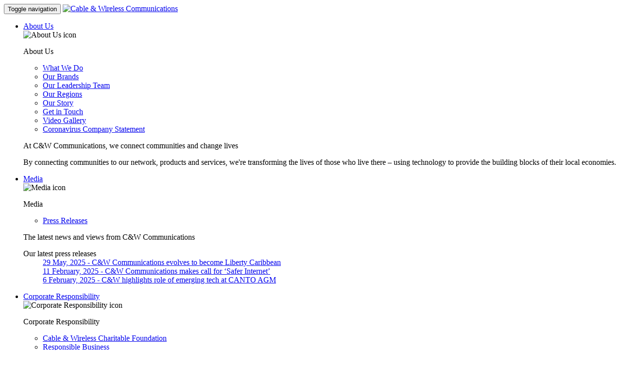

--- FILE ---
content_type: text/html; charset=UTF-8
request_url: https://www.cwc.com/live/news-and-media/press-releases/flows-ultimate-football-experience-attracts-top-manchester-united-star.html
body_size: 6313
content:
<!DOCTYPE html>
<html lang="en">
<head>
    <meta charset="UTF-8">
    <meta http-equiv="X-UA-Compatible" content="IE=edge">
    <meta name="viewport" content="width=device-width, initial-scale=1">
    <meta name="description" content="">
    <meta name="keywords" content="">
    <title>Liberty Caribbean Communications | Flow’s Ultimate Football Experience Attracts Top Manchester United Star</title>

    <base href="https://www.columbusbarbados.com/live/"/>
    <link href="/live/template/css/styles.css" rel="stylesheet">
    <script src="https://ajax.googleapis.com/ajax/libs/jquery/1.12.4/jquery.min.js"></script>
    <script src="/live/template/bootstrap/dist/js/bootstrap.js"></script>
    <script src="/live/template/js/offcanvas.js"></script>
    
<!-- Global site tag (gtag.js) - Google Analytics -->
<script async src="https://www.googletagmanager.com/gtag/js?id=UA-5507205-2"></script>
<script>
  window.dataLayer = window.dataLayer || [];
  function gtag(){dataLayer.push(arguments);}
  gtag('js', new Date());

  gtag('config', 'UA-5507205-2');
</script>

</head>

<body class="normal Flow’s Ultimate Football Experience Attracts Top Manchester United Star">
<div style="display:none"></div>

<header id="header">
    <nav id="nav-main" class="navbar yamm" role="navigation">
        <div class="container">
            <div class="navbar-header">
                <button type="button" class="navbar-toggle collapsed" data-toggle="collapse" data-target="#navMain" aria-expanded="false">
                    <span class="sr-only">Toggle navigation</span>
                    <i class="fa fa-bars" aria-hidden="true"></i>
                </button>
                <a class="navbar-brand" href="https://www.columbusbarbados.com/live/">
                    <img class="img-responsive" src="/live/template/images/c&w_communications_white.svg" alt="Cable & Wireless Communications" width="279" height="58"/>
                </a>
            </div>
            <div class="collapse navbar-collapse" id="navMain">

            <ul id="nav" class="nav navbar-nav">
                <li class="past-present dropdown yamm-fw">
    <a href="past-present.html" class="dropdown-toggle">About Us</a>

    <div class="dropdown-menu">
    <div class="container">
        <div class="row">
            <div class="menu-icon">
                <img src="template/images/navIcons/about_us.svg" alt="About Us icon" class="img-responsive center-block"/>
            </div>
            <div class="menu-col">
                <p class="lead">About Us</p>
                <ul class="list-unstyled">
                    <li><a href="past-present/what-we-do.html" >What We Do</a></li><li><a href="past-present/our-brands.html" >Our Brands</a></li><li><a href="past-present/who-we-are.html" >Our Leadership Team</a></li><li><a href="past-present/our-regions.html" >Our Regions </a></li><li><a href="past-present/our-history.html" >Our Story </a></li><li><a href="past-present/contact-us.html" >Get in Touch</a></li><li><a href="past-present/cwc-video-gallery.html" >Video Gallery</a></li><li><a href="past-present/covid-19.html" >Coronavirus Company Statement</a></li>
                </ul>
            </div>
            <div class="menu-col">
                <p class="lead">At C&W Communications, we connect communities and change lives</p>
                <p>By connecting communities to our network, products and services, we're transforming the lives of those who live there&nbsp;&ndash; using technology to provide the building blocks of their local economies.</p>
            </div>
        </div>
    </div>
</div>

</li><li class="news-and-media dropdown yamm-fw">
    <a href="news-and-media.html" class="dropdown-toggle">Media</a>

    <div class="dropdown-menu">
    <div class="container">
        <div class="row">
        <div class="menu-icon">
            <img src="template/images/navIcons/media.svg" alt="Media icon" class="img-responsive center-block" />
        </div>
        <div class="menu-col">
            <p class="lead">Media</p>
            <ul class="list-unstyled">
                <li><a href="news-and-media/press-releases.html" >Press Releases</a></li>
            </ul>
        </div>

        <div class="menu-col">
            <p class="lead">The latest news and views from C&W Communications</p>
            <dl>
                <dt>Our latest press releases</dt>
                <dd class="story">
    <a href="news-and-media/press-releases/liberty_caribbean.html"><span class="date">29 May, 2025</span> - C&W Communications evolves to become Liberty Caribbean</a>
</dd>
<dd class="story">
    <a href="news-and-media/press-releases/cw-communications-makes-call-safer-internet.html"><span class="date">11 February, 2025</span> - C&W Communications makes call for ‘Safer Internet’</a>
</dd>
<dd class="story">
    <a href="news-and-media/press-releases/cw-highlights-role-of-emerging-tech-at-canto-agm.html"><span class="date">6 February, 2025</span> -  C&W highlights role of emerging tech at CANTO AGM</a>
</dd>

            </dl>
        </div>
    </div>
    </div>
</div>

</li><li class="corporate-responsibility dropdown yamm-fw">
    <a href="corporate-responsibility.html" class="dropdown-toggle">Corporate Responsibility</a>

    <div class="dropdown-menu">
    <div class="container">
        <div class="row">
            <div class="menu-icon">
                <img src="template/images/navIcons/csr.svg" alt="Corporate Responsibility icon" class="img-responsive center-block"/>
            </div>
            <div class="menu-col">
                <p class="lead">Corporate Responsibility</p>
                <ul class="list-unstyled">
                    <li><a href="corporate-responsibility/cable-wireless-foundation.html" >Cable & Wireless Charitable Foundation</a></li><li><a href="corporate-responsibility/our-guiding-principles.html" >Responsible Business</a></li>
                </ul>
            </div>
            <div class="menu-col">
                <p class="lead">Connecting communities and changing lives</p>
                <p>By connecting communities to our network, products and services, we're transforming the lives of those who live there&nbsp;&ndash; using technology to provide the building blocks of their local economies.</p>
            </div>
        </div>
    </div>
</div>

</li><li class="investor-relations dropdown yamm-fw">
    <a href="investor-relations.html" class="dropdown-toggle">Investors</a>

    <div class="dropdown-menu">
    <div class="container">
        <div class="row">
            <div class="menu-icon">
                <img src="template/images/navIcons/investor_relations.svg" alt="Investors icon" class="img-responsive center-block" />
            </div>
            <div class="menu-col">
                <p class="lead">Investor Relations </p>
                <ul class="list-unstyled">
                    <li><a href="investor-relations/statutory-requirements.html" >Statutory Requirements</a></li>
                </ul>
            </div>
            <div class="menu-col">
                <p class="lead"></p>
                <dl>
					
                    <dt style="font-weight:300 !important;font-size:20.4px;position:relative;bottom:20px;">Information for the investors community</dt>
					
					<dd></dd>
                </dl>
            </div>
        </div>
    </div>
</div>

</li>
                <li>
                    <a href="https://careers.lla.com" target="_blank" class="topNavLink">Careers</a>
                </li>
            </ul>
            <ul id="top-links" class="nav navbar-nav navbar-left">
                
            </ul>
            <form id="ajaxSearch_form" class="navbar-form navbar-right" action="search.html" method="post">
                <div class="input-group">
                    <input type="hidden" name="advSearch" value="oneword"/>
                    <input id="search" class="form-control" type="text" name="search" placeholder="Search" value="" />
                    <span class="input-group-btn">
                        <button class="btn btn-default" type="submit"><i class="fa fa-search" aria-hidden="true"></i></button>
                    </span>
                </div>
            </form>
            </div>
        </div>
    </nav>
</header>
<div class="container">
    <div id="hero" class="carousel slide">
        <div class="carousel-inner">
            <article class="item active">
                <img class="img-responsive" alt="Media" src="assets/images/heroMedia.jpg"/>
            </article>
        </div>
    </div>
    <br />
    <div class="row row-offcanvas row-offcanvas-left">
        <div id="subnav" class="col-sm-4 col-md-3 sidebar-offcanvas">
            <button type="button" class="offcanvas-toggle visible-xs-block" data-toggle="offcanvas" data-target="#sidebar-menu" aria-expanded="false">
                <span class="sr-only">Toggle navigation</span>
                <i class="fa fa-bars" aria-hidden="true"></i>
            </button>
            <div class="" id="sidebar-menu">
<!-- Default Nav -->
<ul class="nav nav-stacked">
    <li>
        <a href="/live/news-and-media.html"><strong>Media</strong></a>
    </li>
</ul>
<ul class="nav nav-stacked"><li class="last active"><a href="/live/news-and-media/press-releases.html" title="Press Releases" >Press releases</a></li>
</ul>

</div>
        </div>
        <div id="main" class="col-sm-8 col-md-6">
            <ul class="breadcrumb"><li><span class="firstCrumb"><a class="breadcrumbhomeCrumb" href="/live/" title="cwc rebrand">cwc rebrand</a></span></li><li><a class="breadcrumbcrumb" href="/live/news-and-media.html" title="Media">News & Media</a></li><li><a class="breadcrumbcrumb" href="/live/news-and-media/press-releases.html" title="Press releases">Press releases</a></li><li><span class="lastCrumb"><span class="active">Flow’s Ultimate Football Experience Attracts Top Manchester United Star</span></span></li></ul>
            <p class="hidden"><small>31 March, 2017</small></p>
            <h1>Flow’s Ultimate Football Experience Attracts Top Manchester United Star</h1>
            <p class="lead">Quinton Fortune, Coach and Former Player to Make Appearance  </p>
            <p><p><img src="assets/uploads/images/quinton_fortune.jpg" width="220" height="295" style="display: block; margin-left: auto; margin-right: auto;" /></p>
<p>When young Jamaican footballers take to the field on April 1<sup>st</sup> for the <b>Flow Ultimate Football Experience</b> they&rsquo;ll be joined by Manchester United (Man Utd) Legend and fan favourite, Quinton Fortune who will share words of encouragement and guidance to the youngsters.</p>
<p>The tough-tackling midfielder and South African international, earned his place in the hearts of his friends, peers and supporters of Man Utd after a 6-year stint with the club. He&rsquo;s one of several Man Utd Legends who will be present in some of Flow&rsquo;s markets at the skills-based events, leading up to the <b>Flow Ultimate Football Experience Final</b> in Trinidad on May 7<sup>th</sup>.</p>
<p>During his time at Old Trafford, Fortune displayed an honourable sense of determination and drive, despite being hampered by a string of unfortunate injuries.</p>
<p>As part of the club, he earned the Intercontinental Cup (1999) and the FA Community Shield (2003) before moving on to other teams.</p>
<p>Like many other former pro footballers, Fortune is not just a player; he&rsquo;s a coach, too. After his retirement in 2010, he spent time training with Man Utd&rsquo;s reserve team while simultaneously working towards his coaching badges, which he received in 2013.</p>
<p>Needless to say, Fortune &ndash; who wore number 25 with the Reds &ndash; brings a unique combination of playing experience and coaching acumen to the Jamaican chapter of the <b>Flow Ultimate Football Experience</b>. And not only will the youngsters get expert advice on ways to enhance their performance, they&rsquo;ll also doubtlessly get a fresh boost of energy by simply playing in the presence of one of football&rsquo;s best.</p>
<p>Flow and Manchester United&rsquo;s latest region-wide initiative, the <b>Flow Ultimate Football Experience</b> is designed to give youngsters the chance-of-a-lifetime to participate in local talent development football camps across Flow&rsquo;s 15 markets. Two winners from each country will advance to the two-day skills session in T&amp;T to experience one-on-one training with Caribbean Football Union (CFU) and Manchester United Soccer School Coaches. There, they will participate in a series of drills designed by the coaches and compete for the chance for two finalists and their coach to win a once-in-a-lifetime trip to Old Trafford in Manchester, England to see <b>Man Utd in a Premier League fixture</b>.</p>
<p>Skilled boys and girls between the ages of 13 to 16 can register online at&nbsp;<a href="https://discoverflow.co/flowmanutd">https://discoverflow.co/flowmanutd</a>.</p>
<p>Follow Flow Jamaica on <b><a href="https://www.facebook.com/DiscoverFlow/?hc_ref=SEARCH&amp;fref=nf&amp;brand_redir=1102342709793024">Facebook</a></b> and Twitter <b><a href="https://twitter.com/FLOWJamaica?ref_src=twsrc%5Egoogle%7Ctwcamp%5Eserp%7Ctwgr%5Eauthor">@FlowJamaica</a></b> to track his visit to Jamaica for the <b>Flow Ultimate Football Experience</b>!</p>
<p>&ldquo;<i>Flow and Manchester United &ndash; together we are in a different league</i>.&rdquo;</p> </p>
            <br />
            <ul class="list-group">
                <h4><a href="news-and-media/financial.html">Latest Press Releases</a></h4>
                <li class="list-group-item">
    <p class="small">29 May, 2025</p>
    <h5 class="list-group-item-heading"><a href="news-and-media/press-releases/liberty_caribbean.html" target="_self">C&W Communications evolves to become Liberty Caribbean</a></h5>
    <p class="list-group-item-text">new name, same commitment to connecting communities</p>
    <!-- <small>Tags: </small> -->
</li><li class="list-group-item">
    <p class="small">11 February, 2025</p>
    <h5 class="list-group-item-heading"><a href="news-and-media/press-releases/cw-communications-makes-call-safer-internet.html" target="_self">C&W Communications makes call for ‘Safer Internet’</a></h5>
    <p class="list-group-item-text">C&W Communications, the operators of Flow, Flow Business, C&W Business and BTC, is proud to join&hellip;</p>
    <!-- <small>Tags: </small> -->
</li><li class="list-group-item">
    <p class="small">6 February, 2025</p>
    <h5 class="list-group-item-heading"><a href="news-and-media/press-releases/cw-highlights-role-of-emerging-tech-at-canto-agm.html" target="_self"> C&W highlights role of emerging tech at CANTO AGM</a></h5>
    <p class="list-group-item-text">C&W Communications recently took centre stage at CANTO’s 41st Annual General Meeting (AGM) where senior executives&hellip;</p>
    <!-- <small>Tags: </small> -->
</li><li class="list-group-item">
    <p class="small">9 December, 2024</p>
    <h5 class="list-group-item-heading"><a href="news-and-media/press-releases/andrea-liverpool-appointed-country-manager-of-flow-st-vincent-and-the-grenadines.html" target="_self">Andrea Liverpool appointed Country Manager  of Flow St Vincent & The Grenadines</a></h5>
    <p class="list-group-item-text">Leading telecoms provider Flow is pleased to announce the appointment of Andrea Liverpool as the new&hellip;</p>
    <!-- <small>Tags: </small> -->
</li><li class="list-group-item">
    <p class="small">3 December, 2024</p>
    <h5 class="list-group-item-heading"><a href="news-and-media/press-releases/cw-joins-global-efforts-for-16-days-of-activitism-against-gender-based-violence.html" target="_self">C&W Joins Global Efforts for 16 Days of Activism Against Gender-Based Violence</a></h5>
    <p class="list-group-item-text">C&W Communications, the operators of Flow, Flow Business, C&W Business and BTC, has reaffirmed its commitment&hellip;</p>
    <!-- <small>Tags: </small> -->
</li>
                <br/>
                <p><a href="news-and-media/press-releases.html" class="btn btn-small btn-primary">View more press releases&hellip;</a></p>
            </ul>
        </div>
        <div class="col-sm-8 col-sm-offset-4 col-md-3 col-md-offset-0 twtr-sidebar">
            <div id="cwc_tweets">
                <a class="twitter-timeline" data-height="800" href="https://twitter.com/CWC_tweets?ref_src=twsrc%5Etfw">Tweets by CWC_tweets</a>
            </div>
        </div>
    </div>
</div>
<div id="footer-logos">
    <ul class="list-inline text-center">
		<li class="logos">
            <a href="https://lla.com/" target="_blank">
                <object data="template/images/footer/lla-logo-footer-02.png" type="image/png" width="100" height="100">
                    <img class="img-responsive" src="template/images/footer/lla-logo-footer-02.png" alt="LLA" width="auto" height="100">
                </object>
            </a>
        </li>
		<li class="logos">
            <a href="https://www.btcbahamas.com" target="_blank">
                <object data="template/images/footer/BTC-new-color-300.png" type="image/png" width="85" height="48" style="margin-bottom:22px;">
                    <img class="img-responsive" src="template/images/footer/BTC-new-color-300.png" alt="BTC" width="auto" height="36">
                </object>
            </a>
        </li>
        <li class="logos">
            <a href="http://cwcbusiness.com" target="_blank">
                <object data="template/images/footer/c&w_business.svg" type="image/svg+xml" width="134" height="38" style="margin-bottom:20px;">
                    <img class="img-responsive" src="template/images/footer/c&w_business.svg" alt="CWC Business" width="auto" height="36">
                </object>
            </a>
        </li>
		<!--
        <li class="logos">
            <a href="http://www.cwnetworks.com" target="_blank">
                <object data="template/images/footer/c&w_networks.svg" type="image/svg+xml" width="132" height="36" style="margin-bottom:20px;">
                    <img class="img-responsive" src="template/images/footer/c&w_networks.svg" alt="CWC Networks" width="auto" height="36">
                </object>
            </a>
        </li>
		<li class="logos">
            <a href="http://www.cwseychelles.com" target="_blank">
                <object data="template/images/footer/cable&wireless_seychelles.svg" type="image/svg+xml" width="216" height="36">
                    <img class="img-responsive" src="template/images/footer/cable&wireless_seychelles.svg" alt="Cable & Wireless" width="auto" height="36">
                </object>
            </a>
        </li>
		-->
		<li class="logos">
            <a href="https://www.discoverflow.co" target="_blank">
                <object data="template/images/footer/FLOW(2019).png" type="image/png" width="120" height="44" style="margin-bottom:20px;">
                    <img class="img-responsive" src="template/images/footer/FLOW(2019).png" alt="FLOW" width="auto" height="36">
                </object>
            </a>
        </li>
		<!--
        <li class="logos">
            <a href="https://www.cwpanama.com/masmovil" target="_blank">
                <object data="template/images/footer/mas_movil_orange.png" type="image/png" width="100" height="48">
                    <img class="img-responsive" src="template/images/footer/mas_movil_orange.png" alt="Mas Movil" width="auto" height="36">
                </object>
            </a>
        </li>
		 <li class="logos">
            <a href="https://www.uts.cw/" target="_blank">
                <object data="template/images/footer/UTS-NEW.png" type="image/png" width="100" height="46">
                    <img class="img-responsive" src="template/images/footer/UTS-NEW.png" alt="UTS" width="auto" height="36">
                </object>
            </a>
        </li>
		-->
        
        
    </ul>
</div>
<div id="footer">
    <div class="container">
        <div class="col-sm-3">
            <!-- Default Nav -->
<ul>
    <li>
        <a class="lead" href="/live/past-present.html">About Us</a>
    </li>
</ul>
<ul><li><a href="/live/past-present/what-we-do.html" title="What We Do" >What We Do</a></li>
<li><a href="/live/past-present/who-we-are.html" title="Our Leadership Team" >Our Leadership Team</a></li>
<li><a href="/live/past-present/our-regions.html" title="Our Regions " >Our Regions </a></li>
<li><a href="/live/past-present/our-history.html" title="Our Story " >Our Story </a></li>
<li><a href="/live/past-present/cwc-video-gallery.html" title="Video Gallery" >Video Gallery</a></li>
<li class="last"><a href="/live/past-present/covid-19.html" title="Coronavirus Company Statement" >Coronavirus Company Statement</a></li>
</ul>

            <ul>
                <li><a href="https://careers.lla.com" target="_blank">Careers</a></li>
            </ul>
        </div>
        <div class="col-sm-3">
            <ul>
                <li><p class="lead">External relations</p></li>
                <li><a href="news-and-media.html">Media</a></li>
                <li><a href="investor-relations.html">Investors</a></li>
                <li><a href="past-present/contact-us.html">Get in touch</a></li>
            </ul>

        </div>
        <div class="col-sm-3">
            <!-- Default Nav -->
<ul>
    <li>
        <a class="lead" href="/live/corporate-responsibility.html">Corporate Responsibility</a>
    </li>
</ul>
<ul><li><a href="/live/corporate-responsibility/cable-wireless-foundation.html" title="Cable &amp; Wireless Charitable Foundation" >Cable &amp; Wireless Charitable Foundation</a></li>
<li class="last"><a href="/live/corporate-responsibility/our-guiding-principles.html" title="Responsible Business" >Responsible Business</a></li>
</ul>

        </div>
        <div class="col-sm-3">
            <div>
                <p class="lead">Social</p>
                <ul class="list-inline">
                    <li>
                        <a class="twitter" href="https://twitter.com/CWC_tweets" target="_blank"><i class="fa fa-lg fa-twitter" aria-hidden="true"></i></a>
                    </li>
                    <li>
                        <a class="facebook" href="https://www.facebook.com/pages/Cable-and-Wireless-Communications/771647142925335" target="_blank"><i class="fa fa-lg fa-facebook" aria-hidden="true"></i></a>
                    </li>
                    <li>
                        <a class="linkedin" href="https://www.linkedin.com/company/1109129" target="_blank"><i class="fa fa-lg fa-linkedin" aria-hidden="true"></i></a>
                    </li>
                </ul>
            </div>
            <div>
                <p class="lead">Policies</p>
                <ul><li><a href="/live/footer/legal-notice.html" title="Legal Notice" >Legal Notice</a></li>
<li><a href="http://cwc.com/docs/vendors.html" title="PO Terms &amp; Conditions" >PO Terms &amp; Conditions</a></li>
<li class="last"><a href="/live/footer/privacy-statement.html" title="Privacy statement" >Privacy statement</a></li>
</ul>
            </div>
        </div>
    </div>
    <hr/>
    <div class="text-center small"><p>Copyright &copy; 2010. Cable &amp; Wireless Communications Limited. All rights reserved. Registered in England and Wales. Company Number <span>&nbsp;09909999</span>. Registered office:&nbsp;<span>120 Kings Road, London, SW3 4TR, United Kingdom</span>.</p>
<script type="text/javascript">// <![CDATA[
var currentURL = window.location.href;
	var URLOne = "https://www.cwc.com/live/corporate-responsibility/cable-wireless-foundation/jump-by-flow.html";
	var URLTwo = "https://www.cwc.com/live/corporate-responsibility/cable-wireless-foundation.html";
	if (currentURL === URLOne){
		window.location.replace(URLTwo);
	}
	var currentStageURL = window.location.href;
	var URLOne = "https://www.cwc.com/staging/corporate-responsibility/cable-wireless-foundation/jump-by-flow.html";
	var URLTwo = "https://www.cwc.com/staging/corporate-responsibility/cable-wireless-foundation.html";
	if (currentURL === URLOne){
		window.location.replace(URLTwo);
	}
// ]]></script></div>
</div>

<script async src="https://platform.twitter.com/widgets.js" charset="utf-8"></script>

</body>
</html>